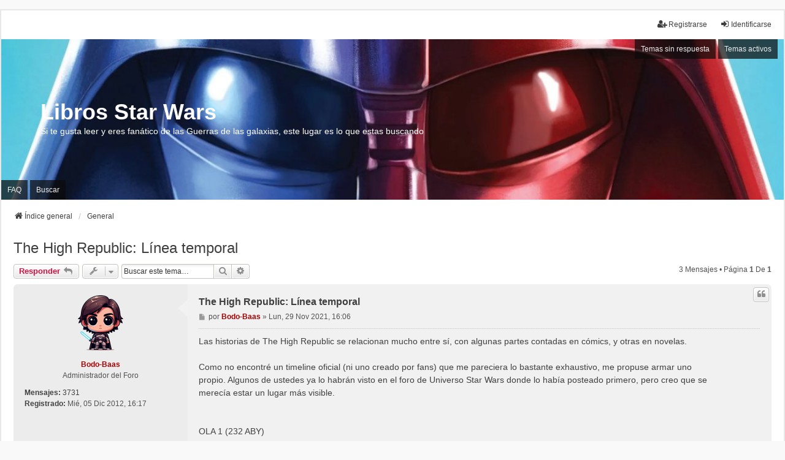

--- FILE ---
content_type: text/html; charset=UTF-8
request_url: https://librosstarwars.com.ar/viewtopic.php?t=4688&sid=6a3371fa77542711578bea231e025af8
body_size: 7567
content:
<!DOCTYPE html>
<html dir="ltr" lang="es">
<head>
<meta charset="utf-8" />
<meta http-equiv="X-UA-Compatible" content="IE=edge">
<meta name="viewport" content="width=device-width, initial-scale=1" />

<title>The High Republic: Línea temporal - Libros Star Wars</title>

	<link rel="alternate" type="application/atom+xml" title="Feed - Libros Star Wars" href="/app.php/feed?sid=38dbc0a63e4fd8f49631c81a6f1634e6">			<link rel="alternate" type="application/atom+xml" title="Feed - Nuevos Temas" href="/app.php/feed/topics?sid=38dbc0a63e4fd8f49631c81a6f1634e6">		<link rel="alternate" type="application/atom+xml" title="Feed - Foro - General" href="/app.php/feed/forum/9?sid=38dbc0a63e4fd8f49631c81a6f1634e6">	<link rel="alternate" type="application/atom+xml" title="Feed - Tema - The High Republic: Línea temporal" href="/app.php/feed/topic/4688?sid=38dbc0a63e4fd8f49631c81a6f1634e6">	
	<link rel="canonical" href="https://librosstarwars.com.ar/viewtopic.php?t=4688">

<!--
	phpBB style name: we_universal
	Based on style:   prosilver (this is the default phpBB3 style)
	Original author:  Tom Beddard ( http://www.subBlue.com/ )
	Modified by:      nextgen ( http://xeronix.org/ )
	Modified by:      v12mike ( v12mike@ingenious.co.nz )
-->


<link href="./styles/prosilver/theme/stylesheet.css?assets_version=25" rel="stylesheet">
<link href="./assets/css/font-awesome.min.css?assets_version=25" rel="stylesheet">
<link href="./styles/we_universal/theme/common.css?assets_version=25" rel="stylesheet">
<link href="./styles/we_universal/theme/content.css?assets_version=25" rel="stylesheet">
<link href="./styles/we_universal/theme/cp.css?assets_version=25" rel="stylesheet">
<link href="./styles/we_universal/theme/forms.css?assets_version=25" rel="stylesheet">
<link href="./styles/we_universal/theme/colours.css?assets_version=25" rel="stylesheet">
<link href="./styles/we_universal/theme/responsive.css?assets_version=25" rel="stylesheet">
<link href="./styles/we_universal/theme/custom.css?assets_version=25" rel="stylesheet">




<!--[if lte IE 9]>
	<link href="./styles/prosilver/theme/tweaks.css?assets_version=25" rel="stylesheet">
<![endif]-->





<!--[if lt IE 9]>
	<script src="./styles/we_universal/template/html5shiv.min.js"></script>
<![endif]-->

</head>
<body id="phpbb" class="nojs notouch section-viewtopic ltr  logged-out">


<div id="wrap" class="wrap">
	<a id="top" class="top-anchor" accesskey="t"></a>

	<div class="inventea-headerbar">
		<nav class="inventea-wrapper inventea-userbar">
			<div class="dropdown-container hidden inventea-mobile-dropdown-menu">
	<a href="#" class="dropdown-trigger inventea-toggle"><i class="icon fa fa-bars"></i></a>
	<div class="dropdown hidden">
	<div class="pointer"><div class="pointer-inner"></div></div>
	<ul class="dropdown-contents" role="menubar">

		
		<li>
			<a href="./index.php?sid=38dbc0a63e4fd8f49631c81a6f1634e6" role="menuitem">
				<i class="icon fa fa-fw fa-home" aria-hidden="true"></i>
				<span>Índice general</span>
			</a>
		</li>		
		
		<li data-skip-responsive="true">
			<a id="menu_faq" href="/app.php/help/faq?sid=38dbc0a63e4fd8f49631c81a6f1634e6" rel="help" title="Preguntas Frecuentes" role="menuitem">
				<i class="icon fa-question-circle fa-fw" aria-hidden="true"></i><span>FAQ</span>
			</a>
		</li>
		
					<li>
				<a href="./search.php?sid=38dbc0a63e4fd8f49631c81a6f1634e6" role="menuitem">
					<i class="icon fa-search fa-fw" aria-hidden="true"></i><span>Buscar</span>
				</a>
			</li>

			
			
				

			<li>
				<a href="./search.php?search_id=unanswered&amp;sid=38dbc0a63e4fd8f49631c81a6f1634e6" role="menuitem">
					<i class="icon fa-file-o fa-fw icon-gray" aria-hidden="true"></i><span>Temas sin respuesta</span>
				</a>
			</li>
			<li>
				<a href="./search.php?search_id=active_topics&amp;sid=38dbc0a63e4fd8f49631c81a6f1634e6" role="menuitem">
					<i class="icon fa-file-o fa-fw icon-blue" aria-hidden="true"></i><span>Temas activos</span>
				</a>
			</li>
			<li class="separator"></li>
		
		
										
				                    </ul>
    </div>
</div>


			<ul class="linklist bulletin inventea-user-menu" role="menubar">
																		<li class="small-icon rightside" data-skip-responsive="true"><a href="./ucp.php?mode=login&amp;redirect=viewtopic.php%3Ft%3D4688&amp;sid=38dbc0a63e4fd8f49631c81a6f1634e6" title="Identificarse" accesskey="x" role="menuitem"><i class="icon fa-fw fa-sign-in" aria-hidden="true"></i>Identificarse</a></li>
											<li class="small-icon rightside" data-skip-responsive="true"><a href="./ucp.php?mode=register&amp;sid=38dbc0a63e4fd8f49631c81a6f1634e6" role="menuitem"><i class="icon fa-fw fa-user-plus" aria-hidden="true"></i>Registrarse</a></li>
										
										
							</ul>
		</nav>
	</div>

		<div class="inventea-header inventea-wrapper">
			<header>
			
						<nav>
			<div class="inventea-posts-menu">
				<ul class="inventea-menu" role="menubar">
																														<li>
						<a href="./search.php?search_id=unanswered&amp;sid=38dbc0a63e4fd8f49631c81a6f1634e6" role="menuitem">Temas sin respuesta</a>
					</li>
					<li>
						<a href="./search.php?search_id=active_topics&amp;sid=38dbc0a63e4fd8f49631c81a6f1634e6" role="menuitem">Temas activos</a>
					</li>
														</ul>
			</div>
			</nav>
			<div class="inventea-dashboard" role="banner">
				<a href="./index.php?sid=38dbc0a63e4fd8f49631c81a6f1634e6" title="Índice general">
					<div class="inventea-sitename">
						<h1>Libros Star Wars</h1>
						<span>Si te gusta leer y eres fanático de las Guerras de las galaxias, este lugar es lo que estas buscando</span>
					</div>
				</a>
				<img class="inventea-dashboard-image" src="./styles/we_universal/theme/images/dashboard.jpg?assets_version=25" alt="forum header image">
			</div>

			<nav>
				<div class="inventea-forum-menu">
					<ul class="inventea-menu" role="menubar">
												<li id="button_faq">
							<a href="/app.php/help/faq?sid=38dbc0a63e4fd8f49631c81a6f1634e6" rel="help" title="Preguntas Frecuentes" role="menuitem">FAQ</a>
						</li>
												<li>
							<a href="./search.php?sid=38dbc0a63e4fd8f49631c81a6f1634e6" role="menuitem">Buscar</a>
						</li>
																																			</ul>
				</div>
			</nav>
				</header>
	</div>

	<div class="inventea-wrapper inventea-content" role="main">
		
		<ul id="nav-breadcrumbs" class="linklist navlinks" role="menubar">
			
						
			
			<li class="breadcrumbs" itemscope itemtype="https://schema.org/BreadcrumbList">
    			
								<span class="crumb" itemtype="https://schema.org/ListItem" itemprop="itemListElement" itemscope><a itemprop="item" href="./index.php?sid=38dbc0a63e4fd8f49631c81a6f1634e6" accesskey="h" data-navbar-reference="index"><i class="icon fa-home fa-fw"></i><span itemprop="name">Índice general</span></a><meta itemprop="position" content="1" /></span>
    													
										<span class="crumb" itemtype="https://schema.org/ListItem" itemprop="itemListElement" itemscope data-forum-id="9"><a itemprop="item" href="./viewforum.php?f=9&amp;sid=38dbc0a63e4fd8f49631c81a6f1634e6"><span itemprop="name">General</span></a><meta itemprop="position" content="2" /></span>
					    			
							</li>
					</ul>

		
		
<h2 class="topic-title"><a href="./viewtopic.php?t=4688&amp;sid=38dbc0a63e4fd8f49631c81a6f1634e6">The High Republic: Línea temporal</a></h2>
<!-- NOTE: remove the style="display: none" when you want to have the forum description on the topic body -->
<div style="display: none !important;">Para todo lo que no encaje en otro foro...<br /></div>


<div class="action-bar bar-top">
	
			<a href="./posting.php?mode=reply&amp;t=4688&amp;sid=38dbc0a63e4fd8f49631c81a6f1634e6" class="button" title="Publicar una respuesta">
							<span>Responder</span> <i class="icon fa-reply fa-fw" aria-hidden="true"></i>
					</a>
	
					<span class="responsive-hide">
					</span>
			<div class="dropdown-container dropdown-button-control topic-tools responsive-show">
			<span title="Herramientas de Tema" class="button button-secondary dropdown-trigger dropdown-select">
				<i class="icon fa-wrench fa-fw" aria-hidden="true"></i>
				<span class="caret"><i class="icon fa-sort-down fa-fw" aria-hidden="true"></i></span>
			</span>
			<div class="dropdown">
				<div class="pointer">
					<div class="pointer-inner"></div>
				</div>
				<ul class="dropdown-contents">
																																			<li>
						<a href="./viewtopic.php?t=4688&amp;sid=38dbc0a63e4fd8f49631c81a6f1634e6&amp;view=print" title="Vista para imprimir" accesskey="p">
							<i class="icon fa-print fa-fw" aria-hidden="true"></i><span>Vista para imprimir</span>
						</a>
					</li>
														</ul>
			</div>
		</div>
		
			<div class="search-box" role="search">
			<form method="get" id="topic-search" action="./search.php?sid=38dbc0a63e4fd8f49631c81a6f1634e6">
			<fieldset>
				<input class="inputbox search tiny"  type="search" name="keywords" id="search_keywords" size="20" placeholder="Buscar este tema…" />
				<button class="button button-search" type="submit" title="Buscar">
					<i class="icon fa-search fa-fw" aria-hidden="true"></i><span class="sr-only">Buscar</span>
				</button>
				<a href="./search.php?sid=38dbc0a63e4fd8f49631c81a6f1634e6" class="button button-search-end" title="Búsqueda avanzada">
					<i class="icon fa-cog fa-fw" aria-hidden="true"></i><span class="sr-only">Búsqueda avanzada</span>
				</a>
				<input type="hidden" name="t" value="4688" />
<input type="hidden" name="sf" value="msgonly" />
<input type="hidden" name="sid" value="38dbc0a63e4fd8f49631c81a6f1634e6" />

			</fieldset>
			</form>
		</div>
	
			<div class="pagination">
			3 mensajes
							&bull; Página <strong>1</strong> de <strong>1</strong>
					</div>
		</div>




			<div id="p13355" class="post has-profile bg2">
		<div class="inner">

		<dl class="postprofile" id="profile13355">
			<dt class="has-profile-rank has-avatar">
				
				<div class="avatar-container">
																<a href="./memberlist.php?mode=viewprofile&amp;u=2&amp;sid=38dbc0a63e4fd8f49631c81a6f1634e6" class="avatar"><img class="avatar" src="./images/avatars/gallery/IA/Image37.png" width="74" height="90" alt="Avatar de Usuario" /></a>														</div>
								<a href="./memberlist.php?mode=viewprofile&amp;u=2&amp;sid=38dbc0a63e4fd8f49631c81a6f1634e6" style="color: #AA0000;" class="username-coloured">Bodo-Baas</a>							</dt>

						<dd class="profile-rank">Administrador del Foro</dd>			
		<dd class="profile-posts"><strong>Mensajes:</strong> <a href="./search.php?author_id=2&amp;sr=posts&amp;sid=38dbc0a63e4fd8f49631c81a6f1634e6">3731</a></dd>		<dd class="profile-joined"><strong>Registrado:</strong> Mié, 05 Dic 2012, 16:17</dd>		
		
						
						
		</dl>

		<div class="postbody">
						<div id="post_content13355">

						<h3 class="first">
			    			    <a href="./viewtopic.php?p=13355&amp;sid=38dbc0a63e4fd8f49631c81a6f1634e6#p13355">The High Republic: Línea temporal</a>
		    </h3>		
													<ul class="post-buttons">
																																									<li>
							<a href="./posting.php?mode=quote&amp;p=13355&amp;sid=38dbc0a63e4fd8f49631c81a6f1634e6" title="Responder citando" class="button button-icon-only">
								<i class="icon fa-quote-left fa-fw" aria-hidden="true"></i><span class="sr-only">Citar</span>
							</a>
						</li>
														</ul>
							
						<p class="author">
									<a class="unread" href="./viewtopic.php?p=13355&amp;sid=38dbc0a63e4fd8f49631c81a6f1634e6#p13355" title="Mensaje">
						<i class="icon fa-file fa-fw icon-lightgray icon-md" aria-hidden="true"></i><span class="sr-only">Mensaje</span>
					</a>
								<span class="responsive-hide">por <strong><a href="./memberlist.php?mode=viewprofile&amp;u=2&amp;sid=38dbc0a63e4fd8f49631c81a6f1634e6" style="color: #AA0000;" class="username-coloured">Bodo-Baas</a></strong> &raquo; </span><time datetime="2021-11-29T19:06:22+00:00">Lun, 29 Nov 2021, 16:06</time>
			</p>
			
			
			
			<div class="content">Las historias de The High Republic se relacionan mucho entre sí, con algunas partes contadas en cómics, y otras en novelas.<br>
<br>
Como no encontré un timeline oficial (ni uno creado por fans) que me pareciera lo bastante exhaustivo, me propuse armar uno propio. Algunos de ustedes ya lo habrán visto en el foro de Universo Star Wars donde lo había posteado primero, pero creo que se merecía estar un lugar más visible.<br>
<br>
<br>
OLA 1 (232 ABY)
<ul>
<li> <img class="smilies" src="./images/smilies/comic.png" width="16" height="16" alt=":comic:" title="Cómic">  (233 ABY) First Mission (The High Republic Adventures Annual 2021)</li>
<li> <img class="smilies" src="./images/smilies/comic.png" width="16" height="16" alt=":comic:" title="Cómic">  Set For Life (The High Republic Adventures Annual 2021)</li>
<li> <img class="smilies" src="./images/smilies/relato.png" width="16" height="16" alt=":rel:" title="Relato"> Starlight: Vamos juntos 1</li>
<li> <img class="smilies" src="./images/smilies/novela.png" width="16" height="16" alt=":nov:" title="Novela"> Luz de los Jedi</li>
<li> <img class="smilies" src="./images/smilies/infantil.png" width="16" height="16" alt=":inf:" title="Libro infantil"> El gran rescate jedi (adaptación de escenas de Luz de los Jedi)</li>
<li> <img class="smilies" src="./images/smilies/novelaj.png" width="16" height="16" alt=":nj:" title="Novela Juvenil"> Una prueba de valor (simultánea a Luz de los Jedi)</li>
<li> <img class="smilies" src="./images/smilies/novelaj.png" width="16" height="16" alt=":nj:" title="Novela Juvenil"> En la oscuridad (simultánea a Luz de los Jedi)</li>
<li> <img class="smilies" src="./images/smilies/comic.png" width="16" height="16" alt=":comic:" title="Cómic">  The High Republic 1 (simultáneo al final de Luz de los Jedi)</li>
<li> <img class="smilies" src="./images/smilies/relato.png" width="16" height="16" alt=":rel:" title="Relato"> Starlight: Vamos juntos 2</li>
<li> <img class="smilies" src="./images/smilies/relato.png" width="16" height="16" alt=":rel:" title="Relato"> Starlight: Primera tarea 1-2</li>
<li> <img class="smilies" src="./images/smilies/comic.png" width="16" height="16" alt=":comic:" title="Cómic"> The Edge of Balance 1 (empieza antes de la campaña contra los drengir de THR, pero termina después de Tormenta creciente)</li>
<li> <img class="smilies" src="./images/smilies/relato.png" width="16" height="16" alt=":rel:" title="Relato"> Una cosecha amarga (Leyendas Oscuras)</li>
<li> <img class="smilies" src="./images/smilies/comic.png" width="16" height="16" alt=":comic:" title="Cómic"> The High Republic 2-7</li>
<li> <img class="smilies" src="./images/smilies/comic.png" width="16" height="16" alt=":comic:" title="Cómic">  No Stone Unturned (The High Republic Adventures Annual 2021)</li>
<li> <img class="smilies" src="./images/smilies/relato.png" width="16" height="16" alt=":rel:" title="Relato"> A Coruscant Solstice (Life Day Treasury)</li>
<li> <img class="smilies" src="./images/smilies/relato.png" width="16" height="16" alt=":rel:" title="Relato"> Starlight: Peligro oculto 1-2</li>
<li> <img class="smilies" src="./images/smilies/comic.png" width="16" height="16" alt=":comic:" title="Cómic"> The Gaze Electric (Star Wars Adventures 2020 #6)</li>
<li> <img class="smilies" src="./images/smilies/comic.png" width="16" height="16" alt=":comic:" title="Cómic"> The High Republic Adventures 1-5</li></ul>

OLA 2 (231 ABY)
<ul><li> <img class="smilies" src="./images/smilies/comic.png" width="16" height="16" alt=":comic:" title="Cómic"> The High Republic Adventures 6-7</li>
<li> <img class="smilies" src="./images/smilies/comic.png" width="16" height="16" alt=":comic:" title="Cómic"> The Monster of Temple Peak</li>
<li> <img class="smilies" src="./images/smilies/comic.png" width="16" height="16" alt=":comic:" title="Cómic"> The High Republic 8</li>
<li> <img class="smilies" src="./images/smilies/comic.png" width="16" height="16" alt=":comic:" title="Cómic"> Deck the Halls (Life Day 2022)</li>
<li> <img class="smilies" src="./images/smilies/novela.png" width="16" height="16" alt=":nov:" title="Novela"> Tormenta creciente</li>
<li> <img class="smilies" src="./images/smilies/infantil.png" width="16" height="16" alt=":inf:" title="Libro infantil"> Showdown at the Fair (adaptación de escenas de Tormenta creciente)</li>
<li> <img class="smilies" src="./images/smilies/novelaj.png" width="16" height="16" alt=":nj:" title="Novela Juvenil"> Carrera a Torre Crashpoint (simultánea a Tormenta creciente)</li>
<li> <img class="smilies" src="./images/smilies/comic.png" width="16" height="16" alt=":comic:" title="Cómic"> Attack on the Republic Fair (The High Republic Adventures Free Comic Book Day 2021) (adaptación y ampliación de escenas de Carrera a Torre Crashpoint)</li>
<li> <img class="smilies" src="./images/smilies/comic.png" width="16" height="16" alt=":comic:" title="Cómic"> The High Republic Adventures 8</li>
<li> <img class="smilies" src="./images/smilies/comic.png" width="16" height="16" alt=":comic:" title="Cómic"> Trail of Shadows (spoilers de Tormenta creciente)</li>
<li> <img class="smilies" src="./images/smilies/comic.png" width="16" height="16" alt=":comic:" title="Cómic"> The High Republic Adventures 9-10</li>
<li> <img class="smilies" src="./images/smilies/relato.png" width="16" height="16" alt=":rel:" title="Relato"> Starlight: Errores del pasado 1-2</li>
<li> <img class="smilies" src="./images/smilies/novelaj.png" width="16" height="16" alt=":nj:" title="Novela Juvenil"> Out of the Shadows</li>
<li> <img class="smilies" src="./images/smilies/transc.png" width="16" height="16" alt=":ad:" title="Transcripción de Audio"> Tempest Runner</li>
<li> <img class="smilies" src="./images/smilies/comic.png" width="16" height="16" alt=":comic:" title="Cómic"> The High Republic 9-10</li>
<li> <img class="smilies" src="./images/smilies/comic.png" width="16" height="16" alt=":comic:" title="Cómic">  The Haul (The High Republic Adventures Annual 2021)</li></ul>

OLA 3 (230 ABY)
<ul>
<li> The High Republic 11-13</li>
<li> <img class="smilies" src="./images/smilies/novelaj.png" width="16" height="16" alt=":nj:" title="Novela Juvenil"> Mission to Disaster</li>
<li> <img class="smilies" src="./images/smilies/comic.png" width="16" height="16" alt=":comic:" title="Cómic"> The High Republic Adventures: Galactic Bake-Off Spectacular (la historia de marco, la de flashback es durante el gran desastre)</li>
<li> <img class="smilies" src="./images/smilies/comic.png" width="16" height="16" alt=":comic:" title="Cómic"> The High Republic Adventures 11</li>
<li> <img class="smilies" src="./images/smilies/comic.png" width="16" height="16" alt=":comic:" title="Cómic">  Crash and the Crew Do What They Do (The High Republic Adventures Annual 2021)</li>
<li> <img class="smilies" src="./images/smilies/comic.png" width="16" height="16" alt=":comic:" title="Cómic"> The High Republic Adventures 12... (simultáneo a Midnight Horizon)</li>
<li> <img class="smilies" src="./images/smilies/novelaj.png" width="16" height="16" alt=":nj:" title="Novela Juvenil"> Midnight Horizon (simultáneo a The Fallen Star)</li>
<li> <img class="smilies" src="./images/smilies/relato.png" width="16" height="16" alt=":rel:" title="Relato"> Starlight: Las sombras permanecen 1-2 (simultáneo a Midnight Horizon)</li>
<li> The High Republic 14... (simultáneo a The Fallen Star)</li>
<li> <img class="smilies" src="./images/smilies/novela.png" width="16" height="16" alt=":nov:" title="Novela"> The Fallen Star</li>
<li> <img class="smilies" src="./images/smilies/comic.png" width="16" height="16" alt=":comic:" title="Cómic"> Eye of the Storm (flashbacks a tiempos anteriores)</li></ul>

Solo he incluido lo ya publicado que he podido leer. Sigo actualizando a medida que se publican y puedo leer más cosas. Se aceptan correcciones o agregados.<br>
<br>
<br>
La LT oficial más completa, creo que es esta, que dejo como referencia (y para completar las fases II y III):<br>
<a href="https://www.starwars.com/news/every-star-wars-the-high-republic-book-and-comic-series" class="postlink">https://www.starwars.com/news/every-sta ... mic-series</a></div>

			
			
									
									
						</div>

		</div>

				<div class="back2top">
						<a href="#top" class="top" title="Arriba">
				<i class="icon fa-chevron-circle-up fa-fw icon-gray" aria-hidden="true"></i>
				<span class="sr-only">Arriba</span>
			</a>
					</div>
		
		</div>
	</div>

				<div id="p13720" class="post has-profile bg1">
		<div class="inner">

		<dl class="postprofile" id="profile13720">
			<dt class="no-profile-rank has-avatar">
				
				<div class="avatar-container">
																<a href="./memberlist.php?mode=viewprofile&amp;u=13060&amp;sid=38dbc0a63e4fd8f49631c81a6f1634e6" class="avatar"><img class="avatar" src="./images/avatars/gallery/chibi/Luke3.gif" width="80" height="90" alt="Avatar de Usuario" /></a>														</div>
								<a href="./memberlist.php?mode=viewprofile&amp;u=13060&amp;sid=38dbc0a63e4fd8f49631c81a6f1634e6" class="username">Sikamikaniko86</a>							</dt>

									
		<dd class="profile-posts"><strong>Mensajes:</strong> <a href="./search.php?author_id=13060&amp;sr=posts&amp;sid=38dbc0a63e4fd8f49631c81a6f1634e6">9</a></dd>		<dd class="profile-joined"><strong>Registrado:</strong> Jue, 14 Sep 2017, 08:39</dd>		
		
						
						
		</dl>

		<div class="postbody">
						<div id="post_content13720">

						<h3 >
			    			    <a href="./viewtopic.php?p=13720&amp;sid=38dbc0a63e4fd8f49631c81a6f1634e6#p13720">Re: The High Republic: Línea temporal</a>
		    </h3>		
													<ul class="post-buttons">
																																									<li>
							<a href="./posting.php?mode=quote&amp;p=13720&amp;sid=38dbc0a63e4fd8f49631c81a6f1634e6" title="Responder citando" class="button button-icon-only">
								<i class="icon fa-quote-left fa-fw" aria-hidden="true"></i><span class="sr-only">Citar</span>
							</a>
						</li>
														</ul>
							
						<p class="author">
									<a class="unread" href="./viewtopic.php?p=13720&amp;sid=38dbc0a63e4fd8f49631c81a6f1634e6#p13720" title="Mensaje">
						<i class="icon fa-file fa-fw icon-lightgray icon-md" aria-hidden="true"></i><span class="sr-only">Mensaje</span>
					</a>
								<span class="responsive-hide">por <strong><a href="./memberlist.php?mode=viewprofile&amp;u=13060&amp;sid=38dbc0a63e4fd8f49631c81a6f1634e6" class="username">Sikamikaniko86</a></strong> &raquo; </span><time datetime="2022-06-27T08:56:47+00:00">Lun, 27 Jun 2022, 05:56</time>
			</p>
			
			
			
			<div class="content">SPOILERS!!! Creo que rastro de sombras va al final de la ola 2 ya que se ve lo que le pasa a los gemelos infectados por el nivelador y ademas termina con la destruccion del faro starlight que supongo sucede en fallen star.</div>

			
			
									
									
						</div>

		</div>

				<div class="back2top">
						<a href="#top" class="top" title="Arriba">
				<i class="icon fa-chevron-circle-up fa-fw icon-gray" aria-hidden="true"></i>
				<span class="sr-only">Arriba</span>
			</a>
					</div>
		
		</div>
	</div>

				<div id="p15836" class="post has-profile bg2">
		<div class="inner">

		<dl class="postprofile" id="profile15836">
			<dt class="has-profile-rank has-avatar">
				
				<div class="avatar-container">
																<a href="./memberlist.php?mode=viewprofile&amp;u=2&amp;sid=38dbc0a63e4fd8f49631c81a6f1634e6" class="avatar"><img class="avatar" src="./images/avatars/gallery/IA/Image37.png" width="74" height="90" alt="Avatar de Usuario" /></a>														</div>
								<a href="./memberlist.php?mode=viewprofile&amp;u=2&amp;sid=38dbc0a63e4fd8f49631c81a6f1634e6" style="color: #AA0000;" class="username-coloured">Bodo-Baas</a>							</dt>

						<dd class="profile-rank">Administrador del Foro</dd>			
		<dd class="profile-posts"><strong>Mensajes:</strong> <a href="./search.php?author_id=2&amp;sr=posts&amp;sid=38dbc0a63e4fd8f49631c81a6f1634e6">3731</a></dd>		<dd class="profile-joined"><strong>Registrado:</strong> Mié, 05 Dic 2012, 16:17</dd>		
		
						
						
		</dl>

		<div class="postbody">
						<div id="post_content15836">

						<h3 >
			    			    <a href="./viewtopic.php?p=15836&amp;sid=38dbc0a63e4fd8f49631c81a6f1634e6#p15836">Re: The High Republic: Línea temporal</a>
		    </h3>		
													<ul class="post-buttons">
																																									<li>
							<a href="./posting.php?mode=quote&amp;p=15836&amp;sid=38dbc0a63e4fd8f49631c81a6f1634e6" title="Responder citando" class="button button-icon-only">
								<i class="icon fa-quote-left fa-fw" aria-hidden="true"></i><span class="sr-only">Citar</span>
							</a>
						</li>
														</ul>
							
						<p class="author">
									<a class="unread" href="./viewtopic.php?p=15836&amp;sid=38dbc0a63e4fd8f49631c81a6f1634e6#p15836" title="Mensaje">
						<i class="icon fa-file fa-fw icon-lightgray icon-md" aria-hidden="true"></i><span class="sr-only">Mensaje</span>
					</a>
								<span class="responsive-hide">por <strong><a href="./memberlist.php?mode=viewprofile&amp;u=2&amp;sid=38dbc0a63e4fd8f49631c81a6f1634e6" style="color: #AA0000;" class="username-coloured">Bodo-Baas</a></strong> &raquo; </span><time datetime="2024-05-20T22:43:07+00:00">Lun, 20 May 2024, 19:43</time>
			</p>
			
			
			
			<div class="content">Encontré esto en Facebook, no lo revisé en detalle, pero parece útil.
<blockquote><div><cite>SWbookcollector escribió:</cite>Excited for The Acolyte?? Jump into the High Republic here!<br>
<br>
Here's my recommended reading order for all three phases of THR!<br>
<br>
Phase 1<br>
<br>
Light of the Jedi by Charles Soule<br>
A Test of Courage by Justina Ireland<br>
Into the Dark by Claudia Gray<br>
The High Republic vol 1 by Cavan Scott<br>
The High Republic Adventures vol 1 by Daniel José Older<br>
The Monster of Temple Peak by Cavan Scott<br>
Edge of Balance vol 1 by Justina Ireland &amp; Shima Shinya<br>
The Rising Storm by Cavan Scott<br>
Race to Crashpoint Tower by Daniel José Older<br>
Out of the Shadows by Justina Ireland<br>
Trail of Shadows by Daniel José Older<br>
Tempest Runner by Cavan Scott<br>
The High Republic Adventures vol 2 by Daniel José Older<br>
The High Republic vol 2 by Cavan Scott<br>
Mission to Disaster by Justina Ireland<br>
The Fallen Star by Claudia Gray<br>
Trail of Shadows by Daniel José Older<br>
The High Republic vol 3 by Cavan Scott<br>
The High Republic Adventures vol 3 by Daniel José Older<br>
Midnight Horizon by Daniel José Older<br>
The Eye of the Storm b they Charles Soule<br>
<br>
Phase 2<br>
<br>
The Blade by Charles Soule (this can be read anywhere)<br>
Path of Deceit by Justina Ireland and Tessa Gratton<br>
Quest for the Hidden City by George Mann<br>
Convergence by Zoraida Cordova<br>
The Battle of Jedha by George Mann<br>
The High Republic (Phase 2) by Cavan Scott<br>
The High Republic Adventures by Daniel José Older<br>
Cataclysm by Lydia Kang<br>
Quest for Planet X by Tessa Gratton<br>
Path of Vengeance by Cavan Scott<br>
The Nameless Terror by George Mann<br>
<br>
Tales of Light &amp; Life by VA (it includes stories from Phases 1 &amp; 2 but id read it here)<br>
<br>
Phase 3<br>
Shadows of Starlight by Charles Soule<br>
The Eye of Darkness by George Mann<br>
Escape from Valo by DJO &amp; Alyssa Wong<br>
Defy The Storm by Justina Ireland &amp; Tessa Gratton<br>
The High Republic (Phase 3) by Cavan Scott<br>
The High Republic Adventures (Phase 3) by DJO<br>
Crash Landing by DJO<br>
Saber for Hire by Cavan Scott<br>
Temptation of the Force by Tessa Gratton<br>
<br>
I hope this helps!</div></blockquote></div>

			
			
									
									
						</div>

		</div>

				<div class="back2top">
						<a href="#top" class="top" title="Arriba">
				<i class="icon fa-chevron-circle-up fa-fw icon-gray" aria-hidden="true"></i>
				<span class="sr-only">Arriba</span>
			</a>
					</div>
		
		</div>
	</div>

	

	<div class="action-bar bar-bottom">
	
			<a href="./posting.php?mode=reply&amp;t=4688&amp;sid=38dbc0a63e4fd8f49631c81a6f1634e6" class="button" title="Publicar una respuesta">
							<span>Responder</span> <i class="icon fa-reply fa-fw" aria-hidden="true"></i>
					</a>
		
				<span class="responsive-hide">
					</span>
			<div class="dropdown-container dropdown-button-control topic-tools responsive-show">
			<span title="Herramientas de Tema" class="button button-secondary dropdown-trigger dropdown-select">
				<i class="icon fa-wrench fa-fw" aria-hidden="true"></i>
				<span class="caret"><i class="icon fa-sort-down fa-fw" aria-hidden="true"></i></span>
			</span>
			<div class="dropdown">
				<div class="pointer">
					<div class="pointer-inner"></div>
				</div>
				<ul class="dropdown-contents">
																																			<li>
						<a href="./viewtopic.php?t=4688&amp;sid=38dbc0a63e4fd8f49631c81a6f1634e6&amp;view=print" title="Vista para imprimir" accesskey="p">
							<i class="icon fa-print fa-fw" aria-hidden="true"></i><span>Vista para imprimir</span>
						</a>
					</li>
														</ul>
			</div>
		</div>
	
			<form method="post" action="./viewtopic.php?t=4688&amp;sid=38dbc0a63e4fd8f49631c81a6f1634e6">
		<div class="dropdown-container dropdown-container-left dropdown-button-control sort-tools">
	<span title="Opciones de ordenar y mostrar" class="button button-secondary dropdown-trigger dropdown-select">
		<i class="icon fa-sort-amount-asc fa-fw" aria-hidden="true"></i>
		<span class="caret"><i class="icon fa-sort-down fa-fw" aria-hidden="true"></i></span>
	</span>
	<div class="dropdown hidden">
		<div class="pointer"><div class="pointer-inner"></div></div>
		<div class="dropdown-contents">
			<fieldset class="display-options">
							<label>Mostrar: <select name="st" id="st"><option value="0" selected="selected">Todos los mensajes</option><option value="1">1 día</option><option value="7">7 días</option><option value="14">2 semanas</option><option value="30">1 mes</option><option value="90">3 meses</option><option value="180">6 meses</option><option value="365">1 año</option></select></label>
								<label>Ordenar por: <select name="sk" id="sk"><option value="a">Autor</option><option value="t" selected="selected">Fecha publicación</option><option value="s">Asunto</option></select></label>
				<label>Dirección: <select name="sd" id="sd"><option value="a" selected="selected">Ascendente</option><option value="d">Descendente</option></select></label>
								<hr class="dashed" />
				<input type="submit" class="button2" name="sort" value="Ir" />
						</fieldset>
		</div>
	</div>
</div>
		</form>
	
	
	
			<div class="pagination">
			3 mensajes
							&bull; Página <strong>1</strong> de <strong>1</strong>
					</div>
	</div>


<div class="action-bar actions-jump">
		<p class="jumpbox-return">
		<a href="./viewforum.php?f=9&amp;sid=38dbc0a63e4fd8f49631c81a6f1634e6" class="left-box arrow-left" accesskey="r">
			<i class="icon fa-angle-left fa-fw icon-black" aria-hidden="true"></i><span>Volver a  “General”</span>
		</a>
	</p>
	
		<div class="jumpbox dropdown-container dropdown-container-right dropdown-up dropdown-left dropdown-button-control" id="jumpbox">
			<span title="Ir a" class="button button-secondary dropdown-trigger dropdown-select">
				<span>Ir a</span>
				<span class="caret"><i class="icon fa-sort-down fa-fw" aria-hidden="true"></i></span>
			</span>
		<div class="dropdown">
			<div class="pointer"><div class="pointer-inner"></div></div>
			<ul class="dropdown-contents">
																				<li><a href="./viewforum.php?f=3&amp;sid=38dbc0a63e4fd8f49631c81a6f1634e6" class="jumpbox-forum-link"> <span> Acerca del foro</span></a></li>
																<li><a href="./viewforum.php?f=9&amp;sid=38dbc0a63e4fd8f49631c81a6f1634e6" class="jumpbox-forum-link"> <span> General</span></a></li>
																<li><a href="./viewforum.php?f=14&amp;sid=38dbc0a63e4fd8f49631c81a6f1634e6" class="jumpbox-forum-link"> <span> Venta e intercambio</span></a></li>
																<li><a href="./viewforum.php?f=11&amp;sid=38dbc0a63e4fd8f49631c81a6f1634e6" class="jumpbox-cat-link"> <span> Descargas</span></a></li>
																<li><a href="./viewforum.php?f=15&amp;sid=38dbc0a63e4fd8f49631c81a6f1634e6" class="jumpbox-sub-link"><span class="spacer"></span> <span>&#8627; &nbsp; Fan fiction</span></a></li>
											</ul>
		</div>
	</div>

	</div>
	

				
			</div>

	<div class="inventea-footer-wrapper">
		<div id="page-footer" class="inventea-footer" role="contentinfo">
			<nav>
	<ul id="nav-footer" class="nav-footer linklist" role="menubar">
		<li class="breadcrumbs">
									<span class="crumb"><a href="./index.php?sid=38dbc0a63e4fd8f49631c81a6f1634e6" data-navbar-reference="index"><span>Índice general</span></a></span>					</li>

				
				
					<li class="small-icon">
				<a href="./ucp.php?mode=delete_cookies&amp;sid=38dbc0a63e4fd8f49631c81a6f1634e6" data-ajax="true" data-refresh="true" role="menuitem">Borrar cookies</a>
			</li>
		
				<li>Todos los horarios son <span title="UTC-3">UTC-03:00</span></li>
			</ul>
</nav>

			<footer class="inventea-credits">
								<p class="footer-row">
					<span class="footer-copyright">Desarrollado por <a href="https://www.phpbb.com/">phpBB</a>&reg; Forum Software &copy; phpBB Limited</span>
				</p>
								<p class="footer-row">
					<span class="footer-copyright">Traducción al español por <a href="https://www.phpbb-es.com/">phpBB España</a></span>
				</p>
								<p class="footer-row">
					<span class="footer-copyright">Style <a href="https://phpbb.com/customise/db/style/we_universal">we_universal</a>  created by INVENTEA & v12mike</span>
				</p>
								<p class="footer-row" role="menu">
					<a class="footer-link" href="./ucp.php?mode=privacy&amp;sid=38dbc0a63e4fd8f49631c81a6f1634e6" title="Privacidad" role="menuitem">
						<span class="footer-link-text">Privacidad</span>
					</a>
					|
					<a class="footer-link" href="./ucp.php?mode=terms&amp;sid=38dbc0a63e4fd8f49631c81a6f1634e6" title="Condiciones" role="menuitem">
						<span class="footer-link-text">Condiciones</span>
					</a>
				</p>
											</footer>
		</div>
	</div>

	<div id="darkenwrapper" class="darkenwrapper" data-ajax-error-title="Error AJAX" data-ajax-error-text="Algo salió mal al procesar tu solicitud." data-ajax-error-text-abort="Solicitud abortada por el usuario." data-ajax-error-text-timeout="Tu solicitud ha agotado el tiempo, por favor, inténtalo de nuevo." data-ajax-error-text-parsererror="Algo salió mal con la solicitud y el servidor devuelve una respuesta no válida.">
		<div id="darken" class="darken">&nbsp;</div>
	</div>

	<div id="phpbb_alert" class="phpbb_alert" data-l-err="Error" data-l-timeout-processing-req="Tiempo de espera agotado.">
		<a href="#" class="alert_close">
			<i class="icon fa-times-circle fa-fw" aria-hidden="true"></i>
		</a>
	<h3 class="alert_title">&nbsp;</h3><p class="alert_text"></p>
	</div>
	<div id="phpbb_confirm" class="phpbb_alert">
		<a href="#" class="alert_close">
			<i class="icon fa-times-circle fa-fw" aria-hidden="true"></i>
		</a>
		<div class="alert_text"></div>
	</div>

<div>
	<a id="bottom" class="anchor" accesskey="z"></a>
	</div>
</div>

<script src="./assets/javascript/jquery-3.6.0.min.js?assets_version=25"></script>
<script src="./assets/javascript/core.js?assets_version=25"></script>



<script src="./styles/prosilver/template/forum_fn.js?assets_version=25"></script>
<script src="./styles/prosilver/template/ajax.js?assets_version=25"></script>



</body>
</html>
